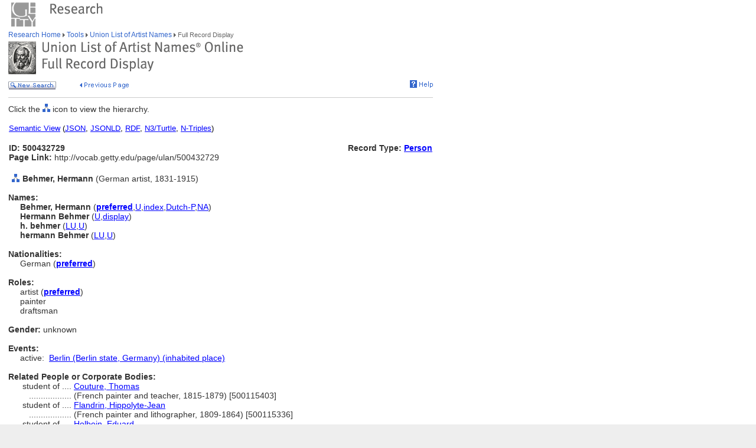

--- FILE ---
content_type: text/html;charset=utf-8
request_url: https://www.getty.edu/vow/ULANFullDisplay?find=&role=&nation=&page=1&subjectid=500432729
body_size: 25972
content:



<HTML>
<HEAD>

<TITLE>ULAN Full Record Display (Getty Research)</TITLE>
<meta http-equiv="content-type" content="text/html; charset=utf-8">

<!-- Google Tag Manager -->
<script>(function(w,d,s,l,i){w[l]=w[l]||[];w[l].push({'gtm.start':
new Date().getTime(),event:'gtm.js'});var f=d.getElementsByTagName(s)[0],
j=d.createElement(s),dl=l!='dataLayer'?'&l='+l:'';j.async=true;j.src=
'https://www.googletagmanager.com/gtm.js?id='+i+dl;f.parentNode.insertBefore(j,f);
})(window,document,'script','dataLayer','GTM-NRDC63K');</script>
<!-- End Google Tag Manager -->

<SCRIPT LANGUAGE="JavaScript">
<!--

        rollImage = new Array()

        rollImage[0] = new Image(9,7);
        rollImage[0].src= "/global/images/resrch_blank.gif";

        rollImage[1] = new Image(9,7);
        rollImage[1].src = "/global/images/resrch_arrow.gif";

        rollImage[2] = new Image(9,7);
        rollImage[2].src = "/global/images/resrch_arrow_up.gif";

        rollImage[3] = new Image(9,50);
        rollImage[3].src = "/global/images/resrch_arrow_top.gif";

        rollImage[4] = new Image(9,50);
        rollImage[4].src = "/global/images/resrch_blank_top.gif";

// pops up the code lookup window
function code_lookup(anchor,flag)
{
    win = window.open('..//research/tools/vocabularies/ulan/ULANCodeLookup.html' +
                      '?flag=' + escape(flag) + '#' + anchor,'',
          'innerwidth=600,width=600,innerheight=280,height=280,' +
          'scrollbars=1,toolbar=0,' +
          'location=0,directories=0,status=0,menubar=0,resizable=1');
    win.focus();
}

function help_popup(){
    win = window.open("//research/tools/vocabularies/ulan/help.html","help_popup",
                      "innerwidth=740,width=740,innerheight=500,height=500," +
                      "scrollbars=1,toolbar=0,location=0,directories=0," +
                      "status=0,menubar=1,resizable=1");
    win.focus();
}

function tooltip(text)
{
    window.status = unescape(text);
    return true;
}

function general_popup(URL,features) { // MCB may2008
    win = window.open(URL,"gen_popup",features);
    win.focus();
}

function image_popup(imgsrc,tombstone,features) { // MCB jan2010
	   var imgtaghtml =  "<img src='vow/" + imgsrc + "' border=0>"
	   tombstone = "<p>"+tombstone+"</p>";
	   win = window.open( "", "img_popup", features); 
	   win.document.write("<html><body>");
	   win.document.write(imgtaghtml);
	   win.document.write(tombstone);
       win.document.write("</body></html>");
/*
       var iWidth = (NS)?window.innerWidth:document.body.clientWidth;  // declase NS global var if not already available
       var iHeight = (NS)?window.innerHeight:document.body.clientHeight; 
       var iWidth = document.images[0].width - iWidth; 
       var iHeight = document.images[0].height - iHeight; 
       win.resizeBy(iWidth, iHeight); 
 */
       win.focus(); 
}; 
// -->


</SCRIPT>

<SCRIPT SRC="/global/jscript/global.js"></SCRIPT>
<style>a {text-decoration-line:underline; text-decoration-color:blue; color:blue} a:visited {color:purple}</style>
</HEAD>

<BODY BGCOLOR="#FFFFFF" MARGINHEIGHT="0" MARGINWIDTH="0" TOPMARGIN="0" LEFTMARGIN="0" LINK="#3366CC" ALINK="#663399" VLINK="#663399">

<!-- Google Tag Manager (noscript) -->
<noscript><iframe src=https://www.googletagmanager.com/ns.html?id=GTM-NRDC63K
height="0" width="0" style="display:none;visibility:hidden"></iframe></noscript>
<!-- End Google Tag Manager (noscript) -->

<div style="width:100%; background-color:white"><TABLE CELLSPACING="0" CELLPADDING="0" BORDER="0" WIDTH="758">
<tr><td><IMG SRC="/global/images/ghost.gif" ALT="" WIDTH="12" HEIGHT="1" BORDER="0"></td><td valign="top"><A HREF="/"><IMG SRC="/global/images/global_logo_new.gif" ALT="The Getty" WIDTH="50" HEIGHT="50" BORDER="0"></A><IMG SRC="/global/images/ghost.gif" ALT="" WIDTH="20" HEIGHT="50" BORDER="0"><IMG SRC="/global/images/global_header_research.gif" ALT="Research Institute" WIDTH="96" HEIGHT="20" BORDER="0" vspace="5" align="top"></td>
</TR>
<tr>
<TD><IMG SRC="/global/images/ghost.gif" ALT="" WIDTH="1" HEIGHT="1" BORDER="0"></td>
<td valign="top">
<!-- PRINT TABLE -->
<TABLE CELLSPACING="1" CELLPADDING="0" BORDER="0" WIDTH=100%>
<TR>
    <TD><IMG SRC="/global/images/ghost.gif" ALT="" WIDTH="20" HEIGHT="1" BORDER="0"></TD>
    <TD><IMG SRC="/global/images/ghost.gif" ALT="" WIDTH="25" HEIGHT="1" BORDER="0"></TD>
    <TD><IMG SRC="/global/images/ghost.gif" ALT="" WIDTH="50" HEIGHT="1" BORDER="0"></TD>
    <TD><IMG SRC="/global/images/ghost.gif" ALT="" WIDTH="275" HEIGHT="1" BORDER="0"></TD>
    <TD><IMG SRC="/global/images/ghost.gif" ALT="" WIDTH="200" HEIGHT="1" BORDER="0"></TD>
    <td><IMG SRC="/global/images/ghost.gif" ALT="" WIDTH="20" HEIGHT="1" BORDER="0"></td>
</TR>

<!-- start breadcrumbs -->
<TR>
	<TD VALIGN="top" colspan="5"><A HREF="/research/" CLASS="nav">Research Home </A>
	<img src="/global/images/global_arrow.gif" width="4" height="7" border="0" alt=""><A HREF="/research/tools/" CLASS="nav"> Tools </A><img src="/global/images/global_arrow.gif" width="4" height="7" border="0" alt=""><A HREF="/research/tools/vocabularies/ulan/" CLASS="nav"> Union List of Artist Names </A><img src="/global/images/global_arrow.gif" width="4" height="7" border="0" alt=""><SPAN CLASS="nav_on"> Full Record Display <br></SPAN>
	</TD>
	<TD><IMG SRC="/global/images/ghost.gif" ALT="" WIDTH="1" HEIGHT="1" BORDER="0"></TD>
</TR>
<!-- end breadcrumbs -->
<tr>
	<td colspan="5"><IMG SRC="/global/images/ghost.gif" ALT="" WIDTH="1" HEIGHT="3" BORDER="0"></td>
	<TD><IMG SRC="/global/images/ghost.gif" ALT="" WIDTH="1" HEIGHT="1" BORDER="0"></TD>
</tr>
<TR>
	<TD VALIGN="top" colspan="5"><img src="/research/tools/vocabularies/images/header_ulan_record_display.gif" alt="Union List of Artist Names Full Record Display" width="398" height="56" border="0"></TD>
	<TD><IMG SRC="/global/images/ghost.gif" ALT="" WIDTH="1" HEIGHT="1" BORDER="0"></TD>
</TR>
<tr>
	<td colspan="5"><IMG SRC="/global/images/ghost.gif" ALT="" WIDTH="1" HEIGHT="10" BORDER="0"></td>
	<TD><IMG SRC="/global/images/ghost.gif" ALT="" WIDTH="1" HEIGHT="1" BORDER="0"></TD>
</tr>
<tr>
	<td valign="top" colspan="4"><A href="/research/tools/vocabularies/ulan/?find=&role=&nation=&page=1"><img src="/global/images/global_new_search.gif" alt="New Search" width="81" height="14" border="0"></A>
        <IMG SRC="/global/images/ghost.gif" WIDTH=30 HEIGHT=1>
        <A HREF="javascript:history.back()"><IMG SRC="/research/tools/vocabularies/images/previous_page.gif" WIDTH=90 HEIGHT=14 BORDER=0 ALT="Previous Page"></A></td>
	<td valign="top" align="right"><A HREF="javascript:help_popup()"><img src="/global/images/global_help.gif" alt="Help" width="39" height="13" border="0"></A></td>
</tr>

<tr>
	<td colspan="5"><IMG SRC="/global/images/ghost.gif" ALT="" WIDTH="1" HEIGHT="10" BORDER="0"></td>
	<TD><IMG SRC="/global/images/ghost.gif" ALT="" WIDTH="1" HEIGHT="1" BORDER="0"></TD>
</tr>
<tr>
	<td colspan="5" bgcolor="#cccccc"><IMG SRC="/global/images/ghost.gif" ALT="" WIDTH="1" HEIGHT="1" BORDER="0"></td>
	<TD><IMG SRC="/global/images/ghost.gif" ALT="" WIDTH="1" HEIGHT="1" BORDER="0"></TD>
</tr>
<tr>
	<td colspan="5"><IMG SRC="/global/images/ghost.gif" ALT="" WIDTH="1" HEIGHT="10" BORDER="0"></td>
	<TD><IMG SRC="/global/images/ghost.gif" ALT="" WIDTH="1" HEIGHT="1" BORDER="0"></TD>
</tr>
<TR>
        <TD COLSPAN=5><SPAN CLASS=page>Click the <IMG SRC='/global/images/global_hierarchy.gif' WIDTH=13 HEIGHT=14> icon to view the hierarchy.<BR>&nbsp;</SPAN></TD>
</TR>

<tr><td colspan="5"><table width="100%"><tr><td colspan="3" style="vertical-align:bottom;font-family:arial;font-size:13" align="left"><A HREF="https://vocab.getty.edu/ulan/500432729"><u>Semantic View</u></A>&nbsp;(<A HREF="https://vocab.getty.edu/ulan/500432729.json"><u>JSON</u></A>,&nbsp;<A HREF="https://vocab.getty.edu/ulan/500432729.jsonld"><u>JSONLD</u></A>,&nbsp;<A HREF="https://vocab.getty.edu/ulan/500432729.rdf"><u>RDF</u></A>,&nbsp;<A HREF="https://vocab.getty.edu/ulan/500432729.ttl"><u>N3/Turtle</u></A>,&nbsp;<A HREF="https://vocab.getty.edu/ulan/500432729.nt"><u>N-Triples</u></A>)</td></tr><TR>
<tr><TD COLSPAN=3 NOWRAP><SPAN CLASS=page><BR><B>ID: 500432729</B><BR><B>Page Link:</B> http://vocab.getty.edu/page/ulan/500432729</SPAN><BR>&nbsp;</TD>
<TD COLSPAN=2 ALIGN=RIGHT VALIGN=TOP><SPAN CLASS=page><BR><B>Record Type: <A HREF="javascript:code_lookup('record_type','RTP')">Person</A></B></TD>
</TR></table></td></tr>
<TR>
<TD VALIGN=TOP ALIGN=CENTER><A HREF="ULANHierarchy?find=&role=&nation=&page=1&subjectid=500432729"><IMG SRC="/global/images/global_hierarchy.gif" WIDTH=13 HEIGHT=14 BORDER=0></A></TD>
<TD COLSPAN=5 VALIGN=BOTTOM><SPAN CLASS=page><B>Behmer, Hermann </B>(German artist, 1831-1915)
</SPAN></TD></TR>
<TR>
<TD COLSPAN=5>
<TABLE CELLSPACING=1 CELLPADDING=0 BORDER=0><TR><TD COLSPAN=2><SPAN CLASS=page><BR><B>Names:</B></SPAN></TD></TR>
<TR>
<TD><IMG SRC="/research/tools/vocabularies/images/ghost.gif" WIDTH=20 HEIGHT=1></TD>
<TD VALIGN=TOP NOWRAP><SPAN CLASS=page><B>Behmer, Hermann </B><NOBR>(<A HREF="javascript:code_lookup('preferred','')" onMouseOver="return tooltip('Preferred Name')" onMouseOut="return tooltip('')"><B>preferred</B></A>,<A HREF="javascript:code_lookup('vernacular','VU')" onMouseOver="return tooltip('Vernacular flag: Unknown')" onMouseOut="return tooltip('')">U</A>,<A HREF="javascript:code_lookup('display','DI')" onMouseOver="return tooltip('Index Name')" onMouseOut="return tooltip('')">index</A>,<A HREF="javascript:code_lookup('language','Dutch-Preferred')" onMouseOver="return tooltip('Language of the Name: Dutch-Preferred')" onMouseOut="return tooltip('')">Dutch-P</A>,<A HREF="javascript:code_lookup('name_type','NNA')" onMouseOver="return tooltip('Name Type flag: Not Applicable')" onMouseOut="return tooltip('')">NA</A>)</NOBR></SPAN></TD>
</TR>
<TR>
<TD><IMG SRC="/research/tools/vocabularies/images/ghost.gif" WIDTH=20 HEIGHT=1></TD>
<TD VALIGN=TOP NOWRAP><SPAN CLASS=page><B>Hermann Behmer </B><NOBR>(<A HREF="javascript:code_lookup('vernacular','VU')" onMouseOver="return tooltip('Vernacular flag: Unknown')" onMouseOut="return tooltip('')">U</A>,<A HREF="javascript:code_lookup('display','DD')" onMouseOver="return tooltip('Display Name')" onMouseOut="return tooltip('')">display</A>)</NOBR></SPAN></TD>
</TR>
<TR>
<TD><IMG SRC="/research/tools/vocabularies/images/ghost.gif" WIDTH=20 HEIGHT=1></TD>
<TD VALIGN=TOP NOWRAP><SPAN CLASS=page><B>h. behmer </B><NOBR>(<A HREF="javascript:code_lookup('historical','HLU')" onMouseOver='return tooltip("Historical flag:  onMouseOut="return tooltip('')">LU</A>,<A HREF="javascript:code_lookup('vernacular','VU')" onMouseOver="return tooltip('Vernacular flag: Unknown')" onMouseOut="return tooltip('')">U</A>)</NOBR></SPAN></TD>
</TR>
<TR>
<TD><IMG SRC="/research/tools/vocabularies/images/ghost.gif" WIDTH=20 HEIGHT=1></TD>
<TD VALIGN=TOP NOWRAP><SPAN CLASS=page><B>hermann Behmer </B><NOBR>(<A HREF="javascript:code_lookup('historical','HLU')" onMouseOver='return tooltip("Historical flag:  onMouseOut="return tooltip('')">LU</A>,<A HREF="javascript:code_lookup('vernacular','VU')" onMouseOver="return tooltip('Vernacular flag: Unknown')" onMouseOut="return tooltip('')">U</A>)</NOBR></SPAN></TD>
</TR>
</TABLE></TD></TR>
<TR>
<TD COLSPAN=5>
<TABLE CELLSPACING=1 CELLPADDING=0 BORDER=0><TR><TD COLSPAN=2><SPAN CLASS=page><BR><B>Nationalities:</B></SPAN></TD></TR>
<TR>
<TD><IMG SRC="/research/tools/vocabularies/images/ghost.gif" WIDTH=20 HEIGHT=1></TD>
<TD VALIGN=TOP NOWRAP><SPAN CLASS=page>German (<A HREF="javascript:code_lookup('preferred_nation','')" onMouseOver="return tooltip('Preferred Nationality')" onMouseOut="return tooltip('')"><B>preferred</B></A>)</SPAN></TD></TR>
</TABLE></TD></TR>
<TR>
<TD COLSPAN=5>
<TABLE CELLSPACING=1 CELLPADDING=0 BORDER=0><TR><TD COLSPAN=2><SPAN CLASS=page><BR><B>Roles:</B></SPAN></TD></TR>
<TR>
<TD><IMG SRC="/research/tools/vocabularies/images/ghost.gif" WIDTH=20 HEIGHT=1></TD>
<TD VALIGN=TOP NOWRAP><SPAN CLASS=page>artist (<A HREF="javascript:code_lookup('preferred_role','')" onMouseOver="return tooltip('Preferred Role')" onMouseOut="return tooltip('')"><B>preferred</B></A>)</SPAN></TD>
</TR>
<TR>
<TD><IMG SRC="/research/tools/vocabularies/images/ghost.gif" WIDTH=20 HEIGHT=1></TD>
<TD VALIGN=TOP NOWRAP><SPAN CLASS=page>painter</SPAN></TD>
</TR>
<TR>
<TD><IMG SRC="/research/tools/vocabularies/images/ghost.gif" WIDTH=20 HEIGHT=1></TD>
<TD VALIGN=TOP NOWRAP><SPAN CLASS=page>draftsman</SPAN></TD>
</TR>
</TABLE></TD></TR>
<TR>
<TD COLSPAN=5>
<TABLE CELLSPACING=1 CELLPADDING=0 BORDER=0><TR><TD COLSPAN=2><SPAN CLASS=page><BR><B>Gender:</B> unknown</SPAN></TD></TR>
</TABLE></TD></TR>
<TR><TD
<TD COLSPAN=5><SPAN CLASS=page><BR><B>Events:</B></SPAN></TD></TR>
<TR>
<TD COLSPAN=5><TABLE CELLSPACING=1 CELLPADDING=0 BORDER=0>
<TR><TD><IMG SRC='/global/images/ghost.gif' WIDTH=20 HEIGHT=1></TD><TD ALIGN=RIGHT VALIGN=TOP COLSPAN=2><SPAN CLASS=page>active: &nbsp;</SPAN></TD>
<TD COLSPAN=2><SPAN CLASS=page><A HREF="TGNFullDisplay?subjectid=7003712&english=Y&find=&place=&nation=">Berlin (Berlin state, Germany) (inhabited place)</A>
</SPAN></TD></TR>
</TABLE>
</TD></TR>
<TR><TD
<TD COLSPAN=5><SPAN CLASS=page><BR><B>Related People or Corporate Bodies:</B></SPAN></TD></TR>
<TR>
<TD></TD>
<TD COLSPAN=4><TABLE CELLSPACING=1 CELLPADDING=0 BORDER=0><TR>
<TD NOWRAP ALIGN=right><SPAN CLASS=page>student of ....&nbsp;</SPAN></TD>
<TD><SPAN CLASS=page><A HREF="ULANFullDisplay?find=&role=&nation=&page=1&subjectid=500115403">Couture, Thomas</A>&nbsp;&nbsp;</SPAN></TD></TR>
<TR><TD ALIGN=RIGHT><SPAN CLASS=page>..................&nbsp;</SPAN></TD>
<TD><SPAN CLASS=page>(French painter and teacher, 1815-1879) [500115403]</SPAN></TD>
</TR>
</TABLE>
<TABLE CELLSPACING=1 CELLPADDING=0 BORDER=0><TR>
<TD NOWRAP ALIGN=right><SPAN CLASS=page>student of ....&nbsp;</SPAN></TD>
<TD><SPAN CLASS=page><A HREF="ULANFullDisplay?find=&role=&nation=&page=1&subjectid=500115336">Flandrin, Hippolyte-Jean</A>&nbsp;&nbsp;</SPAN></TD></TR>
<TR><TD ALIGN=RIGHT><SPAN CLASS=page>..................&nbsp;</SPAN></TD>
<TD><SPAN CLASS=page>(French painter and lithographer, 1809-1864) [500115336]</SPAN></TD>
</TR>
</TABLE>
<TABLE CELLSPACING=1 CELLPADDING=0 BORDER=0><TR>
<TD NOWRAP ALIGN=right><SPAN CLASS=page>student of ....&nbsp;</SPAN></TD>
<TD><SPAN CLASS=page><A HREF="ULANFullDisplay?find=&role=&nation=&page=1&subjectid=500191719">Holbein, Eduard</A>&nbsp;&nbsp;</SPAN></TD></TR>
<TR><TD ALIGN=RIGHT><SPAN CLASS=page>..................&nbsp;</SPAN></TD>
<TD><SPAN CLASS=page>(German artist, 1807-1875) [500191719]</SPAN></TD>
</TR>
</TABLE>
<TABLE CELLSPACING=1 CELLPADDING=0 BORDER=0><TR>
<TD NOWRAP ALIGN=right><SPAN CLASS=page>student of ....&nbsp;</SPAN></TD>
<TD><SPAN CLASS=page><A HREF="ULANFullDisplay?find=&role=&nation=&page=1&subjectid=500008577">Steffeck, Carl Constantin Heinrich</A>&nbsp;&nbsp;</SPAN></TD></TR>
<TR><TD ALIGN=RIGHT><SPAN CLASS=page>..................&nbsp;</SPAN></TD>
<TD><SPAN CLASS=page>(German painter, 1818-1890) [500008577]</SPAN></TD>
</TR>
</TABLE>
</TD></TR>
<TR>
<TD COLSPAN=5><SPAN CLASS=page><BR><B>List/Hierarchical Position:</B></SPAN></TD></TR>
<TR>
<TD></TD>
<TD COLSPAN=4>
<TABLE CELLSPACING=1 CELLPADDING=0 BORDER=0>
<TR><TD><A HREF="ULANHierarchy?find=&role=&nation=&page=1&subjectid=500000002&letter=B"><IMG SRC="/global/images/global_hierarchy.gif" WIDTH=13 HEIGHT=14 BORDER=0></A></TD><TD><SPAN CLASS=page>&nbsp;....&nbsp;</SPAN></TD>
<TD><SPAN CLASS=page><A HREF="ULANFullDisplay?find=&role=&nation=&page=1&subjectid=500000002">Persons, Artists</A> </SPAN></TD></TR></TABLE>
<TABLE CELLSPACING=1 CELLPADDING=0 BORDER=0>
<TR><TD><A HREF="ULANHierarchy?find=&role=&nation=&page=1&subjectid=500432729&letter=B"><IMG SRC="/global/images/global_hierarchy.gif" WIDTH=13 HEIGHT=14 BORDER=0></A></TD><TD><SPAN CLASS=page>&nbsp;........&nbsp;</SPAN></TD>
<TD><SPAN CLASS=page><A HREF="ULANFullDisplay?find=&role=&nation=&page=1&subjectid=500432729">Behmer, Hermann</A> (<A HREF="javascript:code_lookup('type_hier_rel','TI')" onMouseOver="return tooltip('Hierarchy Relationship Type: Instance-BTI')" onMouseOut="return tooltip('')">I,<A HREF="javascript:code_lookup('hierarchy_historical','HHU')" onMouseOver='return tooltip("Hierarchical Historical flag: Unknown")' onMouseOut="return tooltip('')">U</A>) </SPAN></TD></TR></TABLE>
</TD></TR>
<TR>
<TD COLSPAN=5><TABLE CELLPADDING=0 CELLSPACING=1 BORDER=0>
<TR><TD><IMG SRC="/research/tools/vocabularies/images/ghost.gif" WIDTH=20 HEIGHT=1></TD>
<SPAN CLASS=page><BR><B>Biographies:</B></SPAN></TD></TR>
<TR>
<TD></TD>
<TD><SPAN CLASS=page>(German artist, 1831-1915) ..... [<A HREF="ULANContributor?find=&role=&nation=&page=1&contribid=2500000011" onMouseOver='return tooltip("Contributor: Getty Provenance Index, The Getty Center (Los Angeles, California)-Preferred")' onMouseOut="return tooltip('')">PROV Preferred</A>]<BR>
(German painter, 1831-1915) ..... [<A HREF="ULANContributor?find=&role=&nation=&page=1&contribid=2500000202" onMouseOver='return tooltip("Contributor: Netherlands Institute for Art History / Rijksbureau voor Kunsthistorische Documentatie (RKD) (The Hague, Netherlands)")' onMouseOut="return tooltip('')">RKD</A>]<BR>
</SPAN></TD></TR></TABLE>
</TD></TR>
<TR>
<TD COLSPAN=5>
<TABLE CELLSPACING=1 CELLPADDING=0 BORDER=0><TR><TD COLSPAN=2><SPAN CLASS=page><BR><B>Additional Names:</B></SPAN></TD></TR>
</TABLE></TD></TR>
<TR>
<TD COLSPAN=5><SPAN CLASS=page><BR><B>Sources and Contributors:</B></SPAN></TD></TR>
<TR>
<TD></TD>
<TD COLSPAN=4><TABLE CELLSPACING=1 CELLPADDING=0 BORDER=0>
</TABLE>
<TABLE CELLPADDING=0 CELLSPACING=1 BORDER=0>
<TR>
<TD ALIGN=LEFT VALIGN=TOP NOWRAP><SPAN CLASS=page>Behmer, Hermann ........&nbsp;</SPAN></TD><TD VALIGN=BOTTOM><SPAN CLASS=page>[<A HREF="ULANContributor?find=&role=&nation=&page=1&contribid=2500000011" onMouseOver='return tooltip("Contributor: Getty Provenance Index, The Getty Center (Los Angeles, California)-Preferred")' onMouseOut="return tooltip('')">PROV Preferred</A>, <A HREF="ULANContributor?find=&role=&nation=&page=1&contribid=2500000202" onMouseOver='return tooltip("Contributor: Netherlands Institute for Art History / Rijksbureau voor Kunsthistorische Documentatie (RKD) (The Hague, Netherlands)-Preferred")' onMouseOut="return tooltip('')">RKD Preferred</A>]</SPAN></TD></TR>
<TR>
<TD VALIGN=TOP ALIGN=RIGHT><SPAN CLASS=page>
................................&nbsp;</SPAN></TD>
<TD><SPAN CLASS=page><A HREF="ULANSource?find=&role=&nation=&page=1&sourceid=2100043316">Provenance Index Databases, Authority file (1985-)</A> <TR>
<TD ALIGN=RIGHT VALIGN=TOP NOWRAP><SPAN CLASS=page>................................&nbsp;</SPAN></TD>
<TD><SPAN CLASS=page><A HREF="ULANSource?find=&role=&nation=&page=1&sourceid=2100183444">RKD Artists database (2000-)</A> 342019</TABLE>
<TABLE CELLPADDING=0 CELLSPACING=1 BORDER=0>
<TR>
<TD ALIGN=LEFT VALIGN=TOP NOWRAP><SPAN CLASS=page>h. behmer ........&nbsp;</SPAN></TD><TD VALIGN=BOTTOM><SPAN CLASS=page>[<A HREF="ULANContributor?find=&role=&nation=&page=1&contribid=2500000011" onMouseOver='return tooltip("Contributor: Getty Provenance Index, The Getty Center (Los Angeles, California)")' onMouseOut="return tooltip('')">PROV</A>]</SPAN></TD></TR>
<TR>
<TD VALIGN=TOP ALIGN=RIGHT><SPAN CLASS=page>
..................&nbsp;</SPAN></TD>
<TD><SPAN CLASS=page><A HREF="ULANSource?find=&role=&nation=&page=1&sourceid=2100043316">Provenance Index Databases, Authority file (1985-)</A> </TABLE>
<TABLE CELLPADDING=0 CELLSPACING=1 BORDER=0>
<TR>
<TD ALIGN=LEFT VALIGN=TOP NOWRAP><SPAN CLASS=page>hermann Behmer ........&nbsp;</SPAN></TD><TD VALIGN=BOTTOM><SPAN CLASS=page>[<A HREF="ULANContributor?find=&role=&nation=&page=1&contribid=2500000011" onMouseOver='return tooltip("Contributor: Getty Provenance Index, The Getty Center (Los Angeles, California)")' onMouseOut="return tooltip('')">PROV</A>]</SPAN></TD></TR>
<TR>
<TD VALIGN=TOP ALIGN=RIGHT><SPAN CLASS=page>
.............................&nbsp;</SPAN></TD>
<TD><SPAN CLASS=page><A HREF="ULANSource?find=&role=&nation=&page=1&sourceid=2100043316">Provenance Index Databases, Authority file (1985-)</A> </TABLE>
<TABLE CELLPADDING=0 CELLSPACING=1 BORDER=0>
<TR>
<TD ALIGN=LEFT VALIGN=TOP NOWRAP><SPAN CLASS=page>Hermann Behmer ........&nbsp;</SPAN></TD><TD VALIGN=BOTTOM><SPAN CLASS=page>[<A HREF="ULANContributor?find=&role=&nation=&page=1&contribid=2500000011" onMouseOver='return tooltip("Contributor: Getty Provenance Index, The Getty Center (Los Angeles, California)")' onMouseOut="return tooltip('')">PROV</A>, <A HREF="ULANContributor?find=&role=&nation=&page=1&contribid=2500000013" onMouseOver='return tooltip("Contributor: Getty Vocabulary Program")' onMouseOut="return tooltip('')">VP</A>]</SPAN></TD></TR>
<TR>
<TD VALIGN=TOP ALIGN=RIGHT><SPAN CLASS=page>
..............................&nbsp;</SPAN></TD>
<TD><SPAN CLASS=page><A HREF="ULANSource?find=&role=&nation=&page=1&sourceid=2100039894">Getty Vocabulary Program rules</A> </TABLE><BR>
<TABLE CELLPADDING=0 CELLSPACING=1 BORDER=0>
<TR>
<TD ALIGN=RIGHT VALIGN=TOP NOWRAP><SPAN CLASS=page><B>Subject:</B> ........&nbsp;</SPAN></TD><TD><SPAN CLASS=page>[<A HREF='ULANContributor?find=&role=&nation=&page=1&contribid=2500000011' onMouseOver='return tooltip("Contributor: Getty Provenance Index, The Getty Center (Los Angeles, California)")' onMouseOut="return tooltip('')">PROV</A>, <A HREF='ULANContributor?find=&role=&nation=&page=1&contribid=2500000202' onMouseOver='return tooltip("Contributor: Netherlands Institute for Art History / Rijksbureau voor Kunsthistorische Documentatie (RKD) (The Hague, Netherlands)")' onMouseOut="return tooltip('')">RKD</A>]</SPAN></TD></TR>
<TR><TD ALIGN=RIGHT VALIGN=TOP NOWRAP><SPAN CLASS=page>
....................&nbsp;</SPAN></TD>
<TD><SPAN CLASS=page><A HREF="ULANSource?find=&role=&nation=&page=1&sourceid=2100157668">Allgemeines Künstlerlexikon. Internationale Künstlerdatenbank (1993-2006)</A> <TR>
<TD ALIGN=RIGHT VALIGN=TOP NOWRAP><SPAN CLASS=page>....................&nbsp;</SPAN></TD>
<TD><SPAN CLASS=page><A HREF="ULANSource?find=&role=&nation=&page=1&sourceid=2100183444">RKD Artists database (2000-)</A> 342019<TR>
<TD ALIGN=RIGHT VALIGN=TOP NOWRAP><SPAN CLASS=page>....................&nbsp;</SPAN></TD>
<TD><SPAN CLASS=page><A HREF="ULANSource?find=&role=&nation=&page=1&sourceid=2100182972">Wikidata online (2000-)</A> Q19285438</TABLE>


<tr>
	<td colspan="5"><IMG SRC="/global/images/ghost.gif" ALT="" WIDTH="1" HEIGHT="10" BORDER="0"></td>
</tr>
<tr>
	<td colspan="5" bgcolor="#cccccc"><IMG SRC="/global/images/ghost.gif" ALT="" WIDTH="1" HEIGHT="1" BORDER="0"></td>
	<TD><IMG SRC="/global/images/ghost.gif" ALT="" WIDTH="1" HEIGHT="1" BORDER="0"></TD>
</tr>
<tr>
	<td colspan="5"><IMG SRC="/global/images/ghost.gif" ALT="" WIDTH="1" HEIGHT="10" BORDER="0"></td>
	<TD><IMG SRC="/global/images/ghost.gif" ALT="" WIDTH="1" HEIGHT="1" BORDER="0"></TD>
</tr>
<tr>
	<td valign="top" colspan="4"><A href="/research/tools/vocabularies/ulan/?find=&role=&nation=&page=1"><img src="/global/images/global_new_search.gif" alt="New Search" width="81" height="14" border="0"></A></td>
</tr>
</TABLE>
<!-- END PRINT -->
<TABLE>
<TR>
			   <TD VALIGN="top" colspan="3"><IMG SRC="/global/images/ghost.gif" WIDTH="1" HEIGHT="24" BORDER="0" ALT=""><BR>
				<SCRIPT LANGUAGE"JavaScript">
document.write('<A href="' + document.location.href + '#top">');
                                </SCRIPT>
                                <IMG SRC="/global/images/global_back_to_top.gif" ALT="Back to Top" WIDTH="76" HEIGHT="11" BORDER="0"></A></TD>
				<TD><IMG SRC="/global/images/ghost.gif" WIDTH="1" HEIGHT="35" BORDER="0" ALT=""></TD>
				<td><IMG SRC="/global/images/ghost.gif" ALT="" WIDTH="1" HEIGHT="1" BORDER="0"></td>
				<TD><IMG SRC="/global/images/ghost.gif" ALT="" WIDTH="1" HEIGHT="1" BORDER="0"></TD>
			</TR>
			<TR>
			   <TD colspan="5"><IMG SRC="/global/images/ghost.gif" WIDTH="1" HEIGHT="50" BORDER="0" ALT=""><br>
<!-- start print page area -->
							<A HREF="/pf/PF"><IMG SRC="/global/images/global_print.gif" ALT="Printer Friendly Version" WIDTH="145" HEIGHT="11" BORDER="0"></A><br>
							<IMG SRC="/global/images/ghost.gif" WIDTH="1" HEIGHT="20" BORDER="0" ALT=""><BR>

				</TD>
				<TD><IMG SRC="/global/images/ghost.gif" ALT="" WIDTH="1" HEIGHT="1" BORDER="0"></TD>
			</TR>
			<TR>
				<TD VALIGN="top" colspan="5">
<!-- start getty identifier -->
							<TABLE CELLPADDING="0" ALIGN="left" CELLSPACING="0" BORDER="0" WIDTH="294">
							<TR>
								<TD ROWSPAN="2" VALIGN="top" WIDTH="38"><IMG SRC="/global/images/home_footer_logo.gif" WIDTH="32" HEIGHT="33" BORDER="0" ALT="The J. Paul Getty Trust" HSPACE="0"></TD>
								<TD VALIGN="bottom" WIDTH="256"><IMG SRC="/global/images/ghost.gif" WIDTH="256" HEIGHT="14" BORDER="0" ALT=""><BR><SPAN CLASS="nav_on">The J. Paul Getty Trust</SPAN><BR>
								<IMG SRC="/global/images/ghost.gif" WIDTH="20" HEIGHT="2" BORDER="0" ALT=""></TD>
							</TR>
							<TR>
								<TD VALIGN="top"><IMG SRC="/global/images/ghost.gif" WIDTH="20" HEIGHT="12" BORDER="0" ALT=""><BR>
								<DIV CLASS="nav"><A HREF="/legal/copyright.html">&#169; 2004 J. Paul Getty Trust<BR>
										Terms of Use</A>&nbsp;/&nbsp;<A HREF="/legal/privacy.html">Privacy Policy</A>&nbsp;/&nbsp;<A HREF="/about/contact_us.html">Contact Us</A></DIV><P>&nbsp;</P>
										</TD>
							</TR>
							</TABLE>
<!-- end getty identifier -->
				</TD>
				<TD><IMG SRC="/global/images/ghost.gif" ALT="" WIDTH="1" HEIGHT="1" BORDER="0"></TD>
			</TR>

</TABLE>

</td></tr></table></div>
<!-- MPS Google Analytics, start -->
<script type="text/javascript">
	var gaJsHost = (("https:" == document.location.protocol) ? "https://ssl." : "http://www.");
	document.write(unescape("%3Cscript src='" + gaJsHost + "google-analytics.com/ga.js' type='text/javascript'%3E%3C/script%3E"));
</script>

<script type="text/javascript">
	try {
		var pageTracker = _gat._getTracker("UA-8087223-1");
		pageTracker._trackPageview();
	} catch(err) {}
</script>
<!-- MPS Google Analytics, end -->
</BODY>
</HTML>
